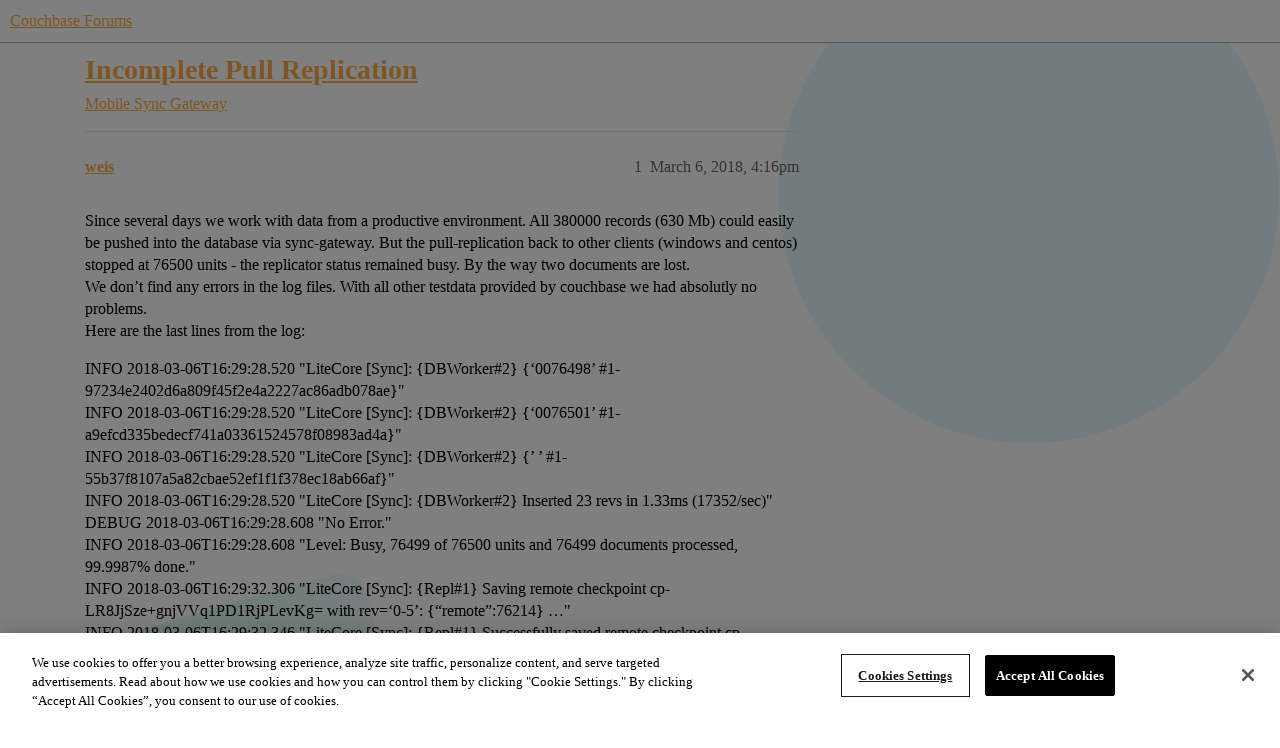

--- FILE ---
content_type: text/html; charset=utf-8
request_url: https://www.couchbase.com/forums/t/incomplete-pull-replication/16064
body_size: 5872
content:
<!DOCTYPE html>
<html lang="en">
  <head>
    <meta charset="utf-8">
    <title>Incomplete Pull Replication - Sync Gateway - Couchbase Forums</title>
    <meta name="description" content="Since several days we work with data from a productive environment. All 380000 records (630 Mb) could easily be pushed into the database via sync-gateway. But the pull-replication back to other  clients (windows and cent&amp;hellip;">
    <meta name="generator" content="Discourse 2026.1.0-latest - https://github.com/discourse/discourse version f8f53ac5e8e4348ae308fcddc078766463d5e5f3">
<link rel="icon" type="image/png" href="https://global.discourse-cdn.com/couchbase/optimized/2X/5/5c3358874946bfe880e9bf3ffda96c2bc67451a6_2_32x32.png">
<link rel="apple-touch-icon" type="image/png" href="https://global.discourse-cdn.com/couchbase/optimized/2X/b/b979c51a7b008edb40f4aaf42a8b8946bc100805_2_180x180.png">
<meta name="theme-color" media="all" content="#ffffff">

<meta name="color-scheme" content="light">

<meta name="viewport" content="width=device-width, initial-scale=1.0, minimum-scale=1.0, viewport-fit=cover">
<meta name="discourse-base-uri" content="/forums">
<link rel="canonical" href="https://www.couchbase.com/forums/t/incomplete-pull-replication/16064" />


<link rel="search" type="application/opensearchdescription+xml" href="https://www.couchbase.com/forums/opensearch.xml" title="Couchbase Forums Search">

    
    <link href="https://sea2.discourse-cdn.com/couchbase/forums/stylesheets/color_definitions_couchbase-peach_9_5_1f0d249593fb93933422acc5aebabb4255ca9e26.css?__ws=www.couchbase.com" media="all" rel="stylesheet" class="light-scheme" data-scheme-id="9"/>

<link href="https://sea2.discourse-cdn.com/couchbase/forums/stylesheets/common_a002a4f35323235e27390dc06e5ee78ec81ead32.css?__ws=www.couchbase.com" media="all" rel="stylesheet" data-target="common"  />

  <link href="https://sea2.discourse-cdn.com/couchbase/forums/stylesheets/mobile_a002a4f35323235e27390dc06e5ee78ec81ead32.css?__ws=www.couchbase.com" media="(max-width: 39.99999rem)" rel="stylesheet" data-target="mobile"  />
  <link href="https://sea2.discourse-cdn.com/couchbase/forums/stylesheets/desktop_a002a4f35323235e27390dc06e5ee78ec81ead32.css?__ws=www.couchbase.com" media="(min-width: 40rem)" rel="stylesheet" data-target="desktop"  />



    <link href="https://sea2.discourse-cdn.com/couchbase/forums/stylesheets/checklist_a002a4f35323235e27390dc06e5ee78ec81ead32.css?__ws=www.couchbase.com" media="all" rel="stylesheet" data-target="checklist"  />
    <link href="https://sea2.discourse-cdn.com/couchbase/forums/stylesheets/discourse-ai_a002a4f35323235e27390dc06e5ee78ec81ead32.css?__ws=www.couchbase.com" media="all" rel="stylesheet" data-target="discourse-ai"  />
    <link href="https://sea2.discourse-cdn.com/couchbase/forums/stylesheets/discourse-akismet_a002a4f35323235e27390dc06e5ee78ec81ead32.css?__ws=www.couchbase.com" media="all" rel="stylesheet" data-target="discourse-akismet"  />
    <link href="https://sea2.discourse-cdn.com/couchbase/forums/stylesheets/discourse-algolia_a002a4f35323235e27390dc06e5ee78ec81ead32.css?__ws=www.couchbase.com" media="all" rel="stylesheet" data-target="discourse-algolia"  />
    <link href="https://sea2.discourse-cdn.com/couchbase/forums/stylesheets/discourse-cakeday_a002a4f35323235e27390dc06e5ee78ec81ead32.css?__ws=www.couchbase.com" media="all" rel="stylesheet" data-target="discourse-cakeday"  />
    <link href="https://sea2.discourse-cdn.com/couchbase/forums/stylesheets/discourse-data-explorer_a002a4f35323235e27390dc06e5ee78ec81ead32.css?__ws=www.couchbase.com" media="all" rel="stylesheet" data-target="discourse-data-explorer"  />
    <link href="https://sea2.discourse-cdn.com/couchbase/forums/stylesheets/discourse-details_a002a4f35323235e27390dc06e5ee78ec81ead32.css?__ws=www.couchbase.com" media="all" rel="stylesheet" data-target="discourse-details"  />
    <link href="https://sea2.discourse-cdn.com/couchbase/forums/stylesheets/discourse-github_a002a4f35323235e27390dc06e5ee78ec81ead32.css?__ws=www.couchbase.com" media="all" rel="stylesheet" data-target="discourse-github"  />
    <link href="https://sea2.discourse-cdn.com/couchbase/forums/stylesheets/discourse-lazy-videos_a002a4f35323235e27390dc06e5ee78ec81ead32.css?__ws=www.couchbase.com" media="all" rel="stylesheet" data-target="discourse-lazy-videos"  />
    <link href="https://sea2.discourse-cdn.com/couchbase/forums/stylesheets/discourse-local-dates_a002a4f35323235e27390dc06e5ee78ec81ead32.css?__ws=www.couchbase.com" media="all" rel="stylesheet" data-target="discourse-local-dates"  />
    <link href="https://sea2.discourse-cdn.com/couchbase/forums/stylesheets/discourse-narrative-bot_a002a4f35323235e27390dc06e5ee78ec81ead32.css?__ws=www.couchbase.com" media="all" rel="stylesheet" data-target="discourse-narrative-bot"  />
    <link href="https://sea2.discourse-cdn.com/couchbase/forums/stylesheets/discourse-policy_a002a4f35323235e27390dc06e5ee78ec81ead32.css?__ws=www.couchbase.com" media="all" rel="stylesheet" data-target="discourse-policy"  />
    <link href="https://sea2.discourse-cdn.com/couchbase/forums/stylesheets/discourse-presence_a002a4f35323235e27390dc06e5ee78ec81ead32.css?__ws=www.couchbase.com" media="all" rel="stylesheet" data-target="discourse-presence"  />
    <link href="https://sea2.discourse-cdn.com/couchbase/forums/stylesheets/discourse-solved_a002a4f35323235e27390dc06e5ee78ec81ead32.css?__ws=www.couchbase.com" media="all" rel="stylesheet" data-target="discourse-solved"  />
    <link href="https://sea2.discourse-cdn.com/couchbase/forums/stylesheets/discourse-templates_a002a4f35323235e27390dc06e5ee78ec81ead32.css?__ws=www.couchbase.com" media="all" rel="stylesheet" data-target="discourse-templates"  />
    <link href="https://sea2.discourse-cdn.com/couchbase/forums/stylesheets/discourse-topic-voting_a002a4f35323235e27390dc06e5ee78ec81ead32.css?__ws=www.couchbase.com" media="all" rel="stylesheet" data-target="discourse-topic-voting"  />
    <link href="https://sea2.discourse-cdn.com/couchbase/forums/stylesheets/footnote_a002a4f35323235e27390dc06e5ee78ec81ead32.css?__ws=www.couchbase.com" media="all" rel="stylesheet" data-target="footnote"  />
    <link href="https://sea2.discourse-cdn.com/couchbase/forums/stylesheets/hosted-site_a002a4f35323235e27390dc06e5ee78ec81ead32.css?__ws=www.couchbase.com" media="all" rel="stylesheet" data-target="hosted-site"  />
    <link href="https://sea2.discourse-cdn.com/couchbase/forums/stylesheets/poll_a002a4f35323235e27390dc06e5ee78ec81ead32.css?__ws=www.couchbase.com" media="all" rel="stylesheet" data-target="poll"  />
    <link href="https://sea2.discourse-cdn.com/couchbase/forums/stylesheets/spoiler-alert_a002a4f35323235e27390dc06e5ee78ec81ead32.css?__ws=www.couchbase.com" media="all" rel="stylesheet" data-target="spoiler-alert"  />
    <link href="https://sea2.discourse-cdn.com/couchbase/forums/stylesheets/discourse-ai_mobile_a002a4f35323235e27390dc06e5ee78ec81ead32.css?__ws=www.couchbase.com" media="(max-width: 39.99999rem)" rel="stylesheet" data-target="discourse-ai_mobile"  />
    <link href="https://sea2.discourse-cdn.com/couchbase/forums/stylesheets/discourse-solved_mobile_a002a4f35323235e27390dc06e5ee78ec81ead32.css?__ws=www.couchbase.com" media="(max-width: 39.99999rem)" rel="stylesheet" data-target="discourse-solved_mobile"  />
    <link href="https://sea2.discourse-cdn.com/couchbase/forums/stylesheets/discourse-topic-voting_mobile_a002a4f35323235e27390dc06e5ee78ec81ead32.css?__ws=www.couchbase.com" media="(max-width: 39.99999rem)" rel="stylesheet" data-target="discourse-topic-voting_mobile"  />
    <link href="https://sea2.discourse-cdn.com/couchbase/forums/stylesheets/discourse-ai_desktop_a002a4f35323235e27390dc06e5ee78ec81ead32.css?__ws=www.couchbase.com" media="(min-width: 40rem)" rel="stylesheet" data-target="discourse-ai_desktop"  />
    <link href="https://sea2.discourse-cdn.com/couchbase/forums/stylesheets/discourse-topic-voting_desktop_a002a4f35323235e27390dc06e5ee78ec81ead32.css?__ws=www.couchbase.com" media="(min-width: 40rem)" rel="stylesheet" data-target="discourse-topic-voting_desktop"  />
    <link href="https://sea2.discourse-cdn.com/couchbase/forums/stylesheets/poll_desktop_a002a4f35323235e27390dc06e5ee78ec81ead32.css?__ws=www.couchbase.com" media="(min-width: 40rem)" rel="stylesheet" data-target="poll_desktop"  />

  <link href="https://sea2.discourse-cdn.com/couchbase/forums/stylesheets/common_theme_12_c52a0051cb409f43c6583a079936a20091a2cfe9.css?__ws=www.couchbase.com" media="all" rel="stylesheet" data-target="common_theme" data-theme-id="12" data-theme-name="discourse clickable topic"/>
<link href="https://sea2.discourse-cdn.com/couchbase/forums/stylesheets/common_theme_10_081debb9097d2ce3e3f94fed3b9eb3f478157a00.css?__ws=www.couchbase.com" media="all" rel="stylesheet" data-target="common_theme" data-theme-id="10" data-theme-name="modern category + group boxes"/>
<link href="https://sea2.discourse-cdn.com/couchbase/forums/stylesheets/common_theme_5_db5dc3852d7164a8c9ce38d9000ad586c782ef80.css?__ws=www.couchbase.com" media="all" rel="stylesheet" data-target="common_theme" data-theme-id="5" data-theme-name="mint"/>
<link href="https://sea2.discourse-cdn.com/couchbase/forums/stylesheets/common_theme_16_645db952432c7a327b13f3691032e64b5cea9d15.css?__ws=www.couchbase.com" media="all" rel="stylesheet" data-target="common_theme" data-theme-id="16" data-theme-name="couchbase 2"/>
<link href="https://sea2.discourse-cdn.com/couchbase/forums/stylesheets/common_theme_4_cd313cc8c0a2bb358bfc4d1a2ba88c67c370611b.css?__ws=www.couchbase.com" media="all" rel="stylesheet" data-target="common_theme" data-theme-id="4" data-theme-name="header alignment fix"/>
    <link href="https://sea2.discourse-cdn.com/couchbase/forums/stylesheets/mobile_theme_10_fdf6eb40f31776df6a10592f47726f44124b9a30.css?__ws=www.couchbase.com" media="(max-width: 39.99999rem)" rel="stylesheet" data-target="mobile_theme" data-theme-id="10" data-theme-name="modern category + group boxes"/>
<link href="https://sea2.discourse-cdn.com/couchbase/forums/stylesheets/mobile_theme_5_e88b75e496236ee9b412cd74d65e392b323c7763.css?__ws=www.couchbase.com" media="(max-width: 39.99999rem)" rel="stylesheet" data-target="mobile_theme" data-theme-id="5" data-theme-name="mint"/>
    <link href="https://sea2.discourse-cdn.com/couchbase/forums/stylesheets/desktop_theme_5_35e98e2787b84b97c22440d802d9b52d79068b05.css?__ws=www.couchbase.com" media="(min-width: 40rem)" rel="stylesheet" data-target="desktop_theme" data-theme-id="5" data-theme-name="mint"/>
<link href="https://sea2.discourse-cdn.com/couchbase/forums/stylesheets/desktop_theme_16_7389a0c931027b5d50e7846c8ece13ec8ce57c9c.css?__ws=www.couchbase.com" media="(min-width: 40rem)" rel="stylesheet" data-target="desktop_theme" data-theme-id="16" data-theme-name="couchbase 2"/>

    <!-- OneTrust Cookies Consent Notice start for couchbase.com -->
<script src="https://cdn.cookielaw.org/scripttemplates/otSDKStub.js" type="text/javascript" charset="UTF-8" data-domain-script="748511ff-10bf-44bf-88b8-36382e5b5fd9" nonce="QE1Ex6zk0eQAfcEQvOAziNxB9"></script>
<script defer="" src="https://sea2.discourse-cdn.com/couchbase/forums/theme-javascripts/2df556397df68459021c8c7a3df544d74b5bfb1b.js?__ws=www.couchbase.com" data-theme-id="17" nonce="QE1Ex6zk0eQAfcEQvOAziNxB9"></script>
<!-- OneTrust Cookies Consent Notice end for couchbase.com -->
    
        <link rel="alternate nofollow" type="application/rss+xml" title="RSS feed of &#39;Incomplete Pull Replication&#39;" href="https://www.couchbase.com/forums/t/incomplete-pull-replication/16064.rss" />
    <meta property="og:site_name" content="Couchbase Forums" />
<meta property="og:type" content="website" />
<meta name="twitter:card" content="summary" />
<meta name="twitter:image" content="https://global.discourse-cdn.com/couchbase/original/2X/0/01f9ae109c030e7bf64d0812eaa8a3b08cf5ce60.png" />
<meta property="og:image" content="https://global.discourse-cdn.com/couchbase/original/2X/3/3d0d79fb182d067253be4666da0e1ec321b9536b.svg" />
<meta property="og:url" content="https://www.couchbase.com/forums/t/incomplete-pull-replication/16064" />
<meta name="twitter:url" content="https://www.couchbase.com/forums/t/incomplete-pull-replication/16064" />
<meta property="og:title" content="Incomplete Pull Replication" />
<meta name="twitter:title" content="Incomplete Pull Replication" />
<meta property="og:description" content="Since several days we work with data from a productive environment. All 380000 records (630 Mb) could easily be pushed into the database via sync-gateway. But the pull-replication back to other  clients (windows and centos) stopped at 76500  units - the replicator status remained busy. By the way two documents are lost.  We don’t find any errors in the log files. With all other testdata provided by couchbase we had absolutly no problems.  Here are the last lines from the log:  INFO  2018-03-06T1..." />
<meta name="twitter:description" content="Since several days we work with data from a productive environment. All 380000 records (630 Mb) could easily be pushed into the database via sync-gateway. But the pull-replication back to other  clients (windows and centos) stopped at 76500  units - the replicator status remained busy. By the way two documents are lost.  We don’t find any errors in the log files. With all other testdata provided by couchbase we had absolutly no problems.  Here are the last lines from the log:  INFO  2018-03-06T1..." />
<meta property="og:article:section" content="Mobile" />
<meta property="og:article:section:color" content="8224E3" />
<meta property="og:article:section" content="Sync Gateway" />
<meta property="og:article:section:color" content="7BBDCB" />
<meta property="article:published_time" content="2018-03-06T16:16:41+00:00" />
<meta property="og:ignore_canonical" content="true" />


    <script type="application/ld+json">{"@context":"http://schema.org","@type":"QAPage","name":"Incomplete Pull Replication","mainEntity":{"@type":"Question","name":"Incomplete Pull Replication","text":"Since several days we work with data from a productive environment. All 380000 records (630 Mb) could easily be pushed into the database via sync-gateway. But the pull-replication back to other  clients (windows and centos) stopped at 76500  units - the replicator status remained busy. By the way tw&hellip;","upvoteCount":0,"answerCount":0,"datePublished":"2018-03-06T16:16:41.846Z","author":{"@type":"Person","name":"weis","url":"https://www.couchbase.com/forums/u/weis"}}}</script>
  </head>
  <body class="crawler ">
    
    <header>
  <a href="/forums/">Couchbase Forums</a>
</header>

    <div id="main-outlet" class="wrap" role="main">
        <div id="topic-title">
    <h1>
      <a href="/forums/t/incomplete-pull-replication/16064">Incomplete Pull Replication</a>
    </h1>

      <div class="topic-category" itemscope itemtype="http://schema.org/BreadcrumbList">
          <span itemprop="itemListElement" itemscope itemtype="http://schema.org/ListItem">
            <a href="/forums/c/mobile/14" class="badge-wrapper bullet" itemprop="item">
              <span class='badge-category-bg' style='background-color: #8224E3'></span>
              <span class='badge-category clear-badge'>
                <span class='category-name' itemprop='name'>Mobile</span>
              </span>
            </a>
            <meta itemprop="position" content="1" />
          </span>
          <span itemprop="itemListElement" itemscope itemtype="http://schema.org/ListItem">
            <a href="/forums/c/mobile/sync-gateway/21" class="badge-wrapper bullet" itemprop="item">
              <span class='badge-category-bg' style='background-color: #7BBDCB'></span>
              <span class='badge-category clear-badge'>
                <span class='category-name' itemprop='name'>Sync Gateway</span>
              </span>
            </a>
            <meta itemprop="position" content="2" />
          </span>
      </div>

  </div>

  

    <div itemscope itemtype='http://schema.org/DiscussionForumPosting'>
      <meta itemprop='headline' content='Incomplete Pull Replication'>
      <link itemprop='url' href='https://www.couchbase.com/forums/t/incomplete-pull-replication/16064'>
      <meta itemprop='datePublished' content='2018-03-06T16:16:41Z'>
        <meta itemprop='articleSection' content='Sync Gateway'>
      <meta itemprop='keywords' content=''>
      <div itemprop='publisher' itemscope itemtype="http://schema.org/Organization">
        <meta itemprop='name' content='Couchbase Forums'>
          <div itemprop='logo' itemscope itemtype="http://schema.org/ImageObject">
            <meta itemprop='url' content='https://global.discourse-cdn.com/couchbase/original/2X/0/01f9ae109c030e7bf64d0812eaa8a3b08cf5ce60.png'>
          </div>
      </div>


          <div id='post_1'  class='topic-body crawler-post'>
            <div class='crawler-post-meta'>
              <span class="creator" itemprop="author" itemscope itemtype="http://schema.org/Person">
                <a itemprop="url" rel='nofollow' href='https://www.couchbase.com/forums/u/weis'><span itemprop='name'>weis</span></a>
                
              </span>

                <link itemprop="mainEntityOfPage" href="https://www.couchbase.com/forums/t/incomplete-pull-replication/16064">


              <span class="crawler-post-infos">
                  <time  datetime='2018-03-06T16:16:41Z' class='post-time'>
                    March 6, 2018,  4:16pm
                  </time>
                  <meta itemprop='dateModified' content='2018-03-06T16:16:41Z'>
              <span itemprop='position'>1</span>
              </span>
            </div>
            <div class='post' itemprop='text'>
              <p>Since several days we work with data from a productive environment. All 380000 records (630 Mb) could easily be pushed into the database via sync-gateway. But the pull-replication back to other  clients (windows and centos) stopped at 76500  units - the replicator status remained busy. By the way two documents are lost.<br>
We don’t find any errors in the log files. With all other testdata provided by couchbase we had absolutly no problems.<br>
Here are the last lines from the log:</p>
<p>INFO  2018-03-06T16:29:28.520 "LiteCore [Sync]: {DBWorker#2}     {‘0076498’ <span class="hashtag">#1-97234e2402d6a809f45f2e4a2227ac86adb078ae</span>}"<br>
INFO  2018-03-06T16:29:28.520 "LiteCore [Sync]: {DBWorker#2}     {‘0076501’ <span class="hashtag">#1-a9efcd335bedecf741a03361524578f08983ad4a</span>}"<br>
INFO  2018-03-06T16:29:28.520 "LiteCore [Sync]: {DBWorker#2}     {’	’ <span class="hashtag">#1-55b37f8107a5a82cbae52ef1f1f378ec18ab66af</span>}"<br>
INFO  2018-03-06T16:29:28.520 "LiteCore [Sync]: {DBWorker#2} Inserted 23 revs in 1.33ms (17352/sec)"<br>
DEBUG 2018-03-06T16:29:28.608 "No Error."<br>
INFO  2018-03-06T16:29:28.608 "Level: Busy, 76499 of 76500 units and 76499 documents processed, 99.9987% done."<br>
INFO  2018-03-06T16:29:32.306 "LiteCore [Sync]: {Repl#1} Saving remote checkpoint cp-LR8JjSze+gnjVVq1PD1RjPLevKg= with rev=‘0-5’: {“remote”:76214} …"<br>
INFO  2018-03-06T16:29:32.346 "LiteCore [Sync]: {Repl#1} Successfully saved remote checkpoint cp-LR8JjSze+gnjVVq1PD1RjPLevKg= as rev=‘0-6’"<br>
INFO  2018-03-06T16:29:32.346 “LiteCore [Sync]: {DBWorker#2} Saved local checkpoint cp-LR8JjSze+gnjVVq1PD1RjPLevKg= to db”</p>
<p>Is this an error or are there any restrictions or settings ?<br>
Any hints what further to do ?</p>
<p>Regards,<br>
Alfred</p>
            </div>

            <div itemprop="interactionStatistic" itemscope itemtype="http://schema.org/InteractionCounter">
              <meta itemprop="interactionType" content="http://schema.org/LikeAction"/>
              <meta itemprop="userInteractionCount" content="0" />
              <span class='post-likes'></span>
            </div>


            
          </div>
          <div id='post_2' itemprop='comment' itemscope itemtype='http://schema.org/Comment' class='topic-body crawler-post'>
            <div class='crawler-post-meta'>
              <span class="creator" itemprop="author" itemscope itemtype="http://schema.org/Person">
                <a itemprop="url" rel='nofollow' href='https://www.couchbase.com/forums/u/househippo'><span itemprop='name'>househippo</span></a>
                
              </span>



              <span class="crawler-post-infos">
                  <time itemprop='datePublished' datetime='2018-03-11T16:19:00Z' class='post-time'>
                    March 11, 2018,  4:19pm
                  </time>
                  <meta itemprop='dateModified' content='2018-03-11T16:19:00Z'>
              <span itemprop='position'>2</span>
              </span>
            </div>
            <div class='post' itemprop='text'>
              <p><a class="mention" href="/forums/u/weis">@weis</a>,</p>
<p>What are the sync gateway logs saying?</p>
<aside class="quote quote-modified" data-post="4" data-topic="14195">
  <div class="title">
    <div class="quote-controls"></div>
    <img loading="lazy" alt="" width="24" height="24" src="https://sea2.discourse-cdn.com/couchbase/forums/user_avatar/www.couchbase.com/househippo/48/57_2.png" class="avatar">
    <a href="https://www.couchbase.com/forums/t/understanding-in-sync-gateway-logging/14195/4">Understanding in sync gateway logging</a> <a class="badge-category__wrapper " href="/forums/c/mobile/14"><span data-category-id="14" style="--category-badge-color: #8224E3; --category-badge-text-color: #FFFFFF;" data-drop-close="true" class="badge-category " title="Couchbase Lite and the Couchbase Sync Gateway. Ask questions, get advice, suggest improvements.  However, please submit bug reports to our Github issue trackers instead:"><span class="badge-category__name">Mobile</span></span></a>
  </div>
  <blockquote>
    <a class="mention" href="/u/pankaj.sharma">@pankaj.sharma</a> , 
Sometimes you need to understand whats going on on SG. Here is a basic set of tools to use to understand whats going on in SG logs. 
Note this is NOT a real time tool. Its a more of a post analysis tool to figure out how long different HTTP ops took 
 <a class="lightbox" href="https://global.discourse-cdn.com/couchbase/original/2X/5/576b1b22b32535933d37dd2cbc5a60d5429e1c58.png" title="Screen Shot 2017-08-18 at 7.09.07 AM.png" rel="nofollow noopener">[07 AM]</a>
  </blockquote>
</aside>

            </div>

            <div itemprop="interactionStatistic" itemscope itemtype="http://schema.org/InteractionCounter">
              <meta itemprop="interactionType" content="http://schema.org/LikeAction"/>
              <meta itemprop="userInteractionCount" content="0" />
              <span class='post-likes'></span>
            </div>


            
          </div>
          <div id='post_3' itemprop='comment' itemscope itemtype='http://schema.org/Comment' class='topic-body crawler-post'>
            <div class='crawler-post-meta'>
              <span class="creator" itemprop="author" itemscope itemtype="http://schema.org/Person">
                <a itemprop="url" rel='nofollow' href='https://www.couchbase.com/forums/u/weis'><span itemprop='name'>weis</span></a>
                
              </span>



              <span class="crawler-post-infos">
                  <time itemprop='datePublished' datetime='2018-03-12T11:26:49Z' class='post-time'>
                    March 12, 2018, 11:26am
                  </time>
                  <meta itemprop='dateModified' content='2018-03-12T11:26:49Z'>
              <span itemprop='position'>3</span>
              </span>
            </div>
            <div class='post' itemprop='text'>
              <p>Hi,<br>
thank you for the response. After a while we find out, that we have problems with  documents of  a size more than  180k. We have created an issue (with a testcase):<br>
<a href="https://github.com/couchbase/sync_gateway/issues/3363" rel="nofollow noopener">https://github.com/couchbase/sync_gateway/issues/3363</a></p>
<p>Regards,<br>
Alfred</p>
            </div>

            <div itemprop="interactionStatistic" itemscope itemtype="http://schema.org/InteractionCounter">
              <meta itemprop="interactionType" content="http://schema.org/LikeAction"/>
              <meta itemprop="userInteractionCount" content="0" />
              <span class='post-likes'></span>
            </div>


            
          </div>
          <div id='post_4' itemprop='comment' itemscope itemtype='http://schema.org/Comment' class='topic-body crawler-post'>
            <div class='crawler-post-meta'>
              <span class="creator" itemprop="author" itemscope itemtype="http://schema.org/Person">
                <a itemprop="url" rel='nofollow' href='https://www.couchbase.com/forums/u/weis'><span itemprop='name'>weis</span></a>
                
              </span>



              <span class="crawler-post-infos">
                  <time itemprop='datePublished' datetime='2018-03-12T13:20:05Z' class='post-time'>
                    March 12, 2018,  1:20pm
                  </time>
                  <meta itemprop='dateModified' content='2018-03-12T13:20:05Z'>
              <span itemprop='position'>4</span>
              </span>
            </div>
            <div class='post' itemprop='text'>
              <p>We have tested an updated build of sg. It was the same bug as in   <a href="https://github.com/couchbase/couchbase-lite-core/issues/457" rel="nofollow noopener">https://github.com/couchbase/couchbase-lite-core/issues/457</a> (and the associated SG fix <span class="hashtag">#3362</span>).  The bug is now fixed.<br>
Thanks!</p>
            </div>

            <div itemprop="interactionStatistic" itemscope itemtype="http://schema.org/InteractionCounter">
              <meta itemprop="interactionType" content="http://schema.org/LikeAction"/>
              <meta itemprop="userInteractionCount" content="0" />
              <span class='post-likes'></span>
            </div>


            
          </div>
    </div>


    <div id="related-topics" class="more-topics__list " role="complementary" aria-labelledby="related-topics-title">
  <h3 id="related-topics-title" class="more-topics__list-title">
    Related topics
  </h3>
  <div class="topic-list-container" itemscope itemtype='http://schema.org/ItemList'>
    <meta itemprop='itemListOrder' content='http://schema.org/ItemListOrderDescending'>
    <table class='topic-list'>
      <thead>
        <tr>
          <th>Topic</th>
          <th></th>
          <th class="replies">Replies</th>
          <th class="views">Views</th>
          <th>Activity</th>
        </tr>
      </thead>
      <tbody>
          <tr class="topic-list-item" id="topic-list-item-33358">
            <td class="main-link" itemprop='itemListElement' itemscope itemtype='http://schema.org/ListItem'>
              <meta itemprop='position' content='1'>
              <span class="link-top-line">
                <a itemprop='url' href='https://www.couchbase.com/forums/t/missed-document-after-sync-with-sync-gateway/33358' class='title raw-link raw-topic-link'>Missed document after sync with sync-gateway</a>
              </span>
              <div class="link-bottom-line">
                  <a href='/forums/c/mobile/sync-gateway/21' class='badge-wrapper bullet'>
                    <span class='badge-category-bg' style='background-color: #7BBDCB'></span>
                    <span class='badge-category clear-badge'>
                      <span class='category-name'>Sync Gateway</span>
                    </span>
                  </a>
                  <div class="discourse-tags">
                      <a href='https://www.couchbase.com/forums/tag/litecore' class='discourse-tag'>litecore</a>
                      
                  </div>
              </div>
            </td>
            <td class="replies">
              <span class='posts' title='posts'>7</span>
            </td>
            <td class="views">
              <span class='views' title='views'>1113</span>
            </td>
            <td>
              April 14, 2022
            </td>
          </tr>
          <tr class="topic-list-item" id="topic-list-item-15445">
            <td class="main-link" itemprop='itemListElement' itemscope itemtype='http://schema.org/ListItem'>
              <meta itemprop='position' content='2'>
              <span class="link-top-line">
                <a itemprop='url' href='https://www.couchbase.com/forums/t/not-all-documents-replicated-from-sync-gateway/15445' class='title raw-link raw-topic-link'>Not all documents replicated from sync gateway</a>
              </span>
              <div class="link-bottom-line">
                  <a href='/forums/c/mobile/couchbase-lite/20' class='badge-wrapper bullet'>
                    <span class='badge-category-bg' style='background-color: #EC1E2C'></span>
                    <span class='badge-category clear-badge'>
                      <span class='category-name'>Couchbase Lite</span>
                    </span>
                  </a>
                  <div class="discourse-tags">
                  </div>
              </div>
            </td>
            <td class="replies">
              <span class='posts' title='posts'>5</span>
            </td>
            <td class="views">
              <span class='views' title='views'>2197</span>
            </td>
            <td>
              January 17, 2018
            </td>
          </tr>
          <tr class="topic-list-item" id="topic-list-item-10690">
            <td class="main-link" itemprop='itemListElement' itemscope itemtype='http://schema.org/ListItem'>
              <meta itemprop='position' content='3'>
              <span class="link-top-line">
                <a itemprop='url' href='https://www.couchbase.com/forums/t/data-loss-on-replication/10690' class='title raw-link raw-topic-link'>Data loss on replication</a>
              </span>
              <div class="link-bottom-line">
                  <a href='/forums/c/mobile/sync-gateway/21' class='badge-wrapper bullet'>
                    <span class='badge-category-bg' style='background-color: #7BBDCB'></span>
                    <span class='badge-category clear-badge'>
                      <span class='category-name'>Sync Gateway</span>
                    </span>
                  </a>
                  <div class="discourse-tags">
                      <a href='https://www.couchbase.com/forums/tag/java' class='discourse-tag'>java</a>
                      ,&nbsp;
                      <a href='https://www.couchbase.com/forums/tag/mobile' class='discourse-tag'>mobile</a>
                      ,&nbsp;
                      <a href='https://www.couchbase.com/forums/tag/server' class='discourse-tag'>server</a>
                      
                  </div>
              </div>
            </td>
            <td class="replies">
              <span class='posts' title='posts'>14</span>
            </td>
            <td class="views">
              <span class='views' title='views'>2407</span>
            </td>
            <td>
              November 16, 2016
            </td>
          </tr>
          <tr class="topic-list-item" id="topic-list-item-4915">
            <td class="main-link" itemprop='itemListElement' itemscope itemtype='http://schema.org/ListItem'>
              <meta itemprop='position' content='4'>
              <span class="link-top-line">
                <a itemprop='url' href='https://www.couchbase.com/forums/t/issues-pulling-from-couchbase-server/4915' class='title raw-link raw-topic-link'>Issues pulling from couchbase server</a>
              </span>
              <div class="link-bottom-line">
                  <a href='/forums/c/mobile/couchbase-lite/20' class='badge-wrapper bullet'>
                    <span class='badge-category-bg' style='background-color: #EC1E2C'></span>
                    <span class='badge-category clear-badge'>
                      <span class='category-name'>Couchbase Lite</span>
                    </span>
                  </a>
                  <div class="discourse-tags">
                  </div>
              </div>
            </td>
            <td class="replies">
              <span class='posts' title='posts'>5</span>
            </td>
            <td class="views">
              <span class='views' title='views'>2828</span>
            </td>
            <td>
              August 24, 2015
            </td>
          </tr>
          <tr class="topic-list-item" id="topic-list-item-15183">
            <td class="main-link" itemprop='itemListElement' itemscope itemtype='http://schema.org/ListItem'>
              <meta itemprop='position' content='5'>
              <span class="link-top-line">
                <a itemprop='url' href='https://www.couchbase.com/forums/t/sync-extremely-slow-how-to-control-whats-happening/15183' class='title raw-link raw-topic-link'>Sync extremely slow, how to control what&#39;s happening?</a>
              </span>
              <div class="link-bottom-line">
                  <a href='/forums/c/mobile/sync-gateway/21' class='badge-wrapper bullet'>
                    <span class='badge-category-bg' style='background-color: #7BBDCB'></span>
                    <span class='badge-category clear-badge'>
                      <span class='category-name'>Sync Gateway</span>
                    </span>
                  </a>
                  <div class="discourse-tags">
                  </div>
              </div>
            </td>
            <td class="replies">
              <span class='posts' title='posts'>7</span>
            </td>
            <td class="views">
              <span class='views' title='views'>2372</span>
            </td>
            <td>
              December 22, 2017
            </td>
          </tr>
      </tbody>
    </table>
  </div>
</div>





    </div>
    <footer class="container wrap">
  <nav class='crawler-nav'>
    <ul>
      <li itemscope itemtype='http://schema.org/SiteNavigationElement'>
        <span itemprop='name'>
          <a href='/forums/' itemprop="url">Home </a>
        </span>
      </li>
      <li itemscope itemtype='http://schema.org/SiteNavigationElement'>
        <span itemprop='name'>
          <a href='/forums/categories' itemprop="url">Categories </a>
        </span>
      </li>
      <li itemscope itemtype='http://schema.org/SiteNavigationElement'>
        <span itemprop='name'>
          <a href='/forums/guidelines' itemprop="url">Guidelines </a>
        </span>
      </li>
        <li itemscope itemtype='http://schema.org/SiteNavigationElement'>
          <span itemprop='name'>
            <a href='https://www.couchbase.com/terms-of-use/' itemprop="url">Terms of Service </a>
          </span>
        </li>
        <li itemscope itemtype='http://schema.org/SiteNavigationElement'>
          <span itemprop='name'>
            <a href='https://www.couchbase.com/privacy-policy/' itemprop="url">Privacy Policy </a>
          </span>
        </li>
    </ul>
  </nav>
  <p class='powered-by-link'>Powered by <a href="https://www.discourse.org">Discourse</a>, best viewed with JavaScript enabled</p>
</footer>

    
    <!-- EXPORTED TAGS --> 




<!-- Tags for Couchbase oneTag --> 
 
<!-- One Tag Conditional Container: Couchbase (6792) | Couchbase oneTag (5045) -->

<script defer="" src="https://sea2.discourse-cdn.com/couchbase/forums/theme-javascripts/765d3fc3b37993abe7dd787de7e1456451838c49.js?__ws=www.couchbase.com" data-theme-id="16" nonce="QE1Ex6zk0eQAfcEQvOAziNxB9"></script>
  </body>
  
</html>
